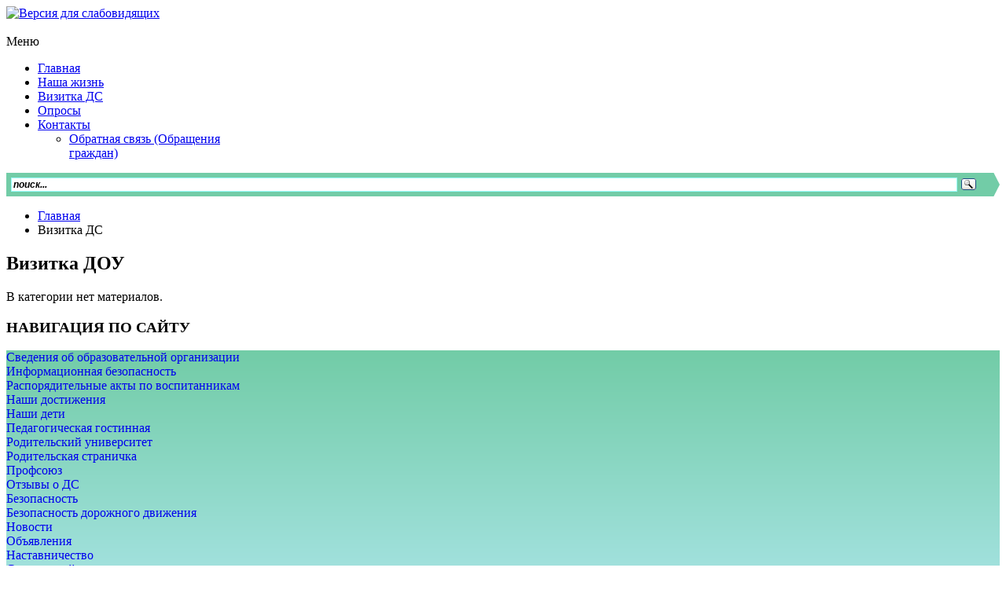

--- FILE ---
content_type: text/html; charset=utf-8
request_url: https://ds40.bkobr.ru/index.php/vizitka-dou
body_size: 64963
content:
<!DOCTYPE html>
<!-- leon 2.0.4 -->
<html lang="ru-ru" dir="ltr">
<head>
	<base href="https://ds40.bkobr.ru/index.php/vizitka-dou" />
	<meta http-equiv="content-type" content="text/html; charset=utf-8" />
	<meta name="keywords" content="МБДОУ ДС №40 &quot;Золотой петушок&quot;" />
	<meta name="description" content="МБДОУ ДС №40 &quot;Золотой петушок&quot;" />
	<meta name="generator" content="Joomla! - Open Source Content Management" />
	<title>Визитка ДС</title>
	<link href="/vizitka-dou?format=feed&amp;type=rss" rel="alternate" type="application/rss+xml" title="RSS 2.0" />
	<link href="/vizitka-dou?format=feed&amp;type=atom" rel="alternate" type="application/atom+xml" title="Atom 1.0" />
	<link href="/templates/leon/favicon.ico" rel="shortcut icon" type="image/vnd.microsoft.icon" />
	<link href="/plugins/system/jce/css/content.css?edd1a1f4bbd9fb3f3d0ce5d69fb9e4ab" rel="stylesheet" type="text/css" />
	<link href="/media/jui/css/bootstrap.min.css?edd1a1f4bbd9fb3f3d0ce5d69fb9e4ab" rel="stylesheet" type="text/css" />
	<link href="/media/jui/css/bootstrap-responsive.min.css?edd1a1f4bbd9fb3f3d0ce5d69fb9e4ab" rel="stylesheet" type="text/css" />
	<link href="/media/jui/css/bootstrap-extended.css?edd1a1f4bbd9fb3f3d0ce5d69fb9e4ab" rel="stylesheet" type="text/css" />
	<link href="/plugins/system/jsntplframework/assets/3rd-party/bootstrap/css/bootstrap-frontend.min.css" rel="stylesheet" type="text/css" />
	<link href="/plugins/system/jsntplframework/assets/3rd-party/bootstrap/css/bootstrap-responsive-frontend.min.css" rel="stylesheet" type="text/css" />
	<link href="/templates/leon/css/print.css" rel="stylesheet" type="text/css" media="Print" />
	<link href="/templates/system/css/system.css" rel="stylesheet" type="text/css" />
	<link href="/templates/system/css/general.css" rel="stylesheet" type="text/css" />
	<link href="/templates/leon/css/template.css" rel="stylesheet" type="text/css" />
	<link href="/templates/leon/css/template_pro.css" rel="stylesheet" type="text/css" />
	<link href="/templates/leon/css/colors/green.css" rel="stylesheet" type="text/css" />
	<link href="/templates/leon/css/styles/business.css" rel="stylesheet" type="text/css" />
	<link href="/templates/leon/css/jsn_iconlinks.css" rel="stylesheet" type="text/css" />
	<link href="/templates/leon/css/layouts/jsn_wide.css" rel="stylesheet" type="text/css" />
	<link href="/templates/leon/css/layouts/jsn_mobile.css" rel="stylesheet" type="text/css" />
	<link href="/templates/leon/css/jsn_social_icons.css" rel="stylesheet" type="text/css" />
	<link href="/templates/leon/css/custom.css" rel="stylesheet" type="text/css" />
	<link href="/media/system/css/modal.css?edd1a1f4bbd9fb3f3d0ce5d69fb9e4ab" rel="stylesheet" type="text/css" />
	<link href="/modules/mod_newscalendar/css/blue-arrows.css" rel="stylesheet" type="text/css" />
	<link href="/modules/mod_accordeonmenuck/themes/simple/css.php?cssid=accordeonck275" rel="stylesheet" type="text/css" />
	<style type="text/css">

	div.jsn-modulecontainer ul.menu-mainmenu ul,
	div.jsn-modulecontainer ul.menu-mainmenu ul li {
		width: 200px;
	}
	div.jsn-modulecontainer ul.menu-mainmenu ul ul {
		margin-left: 199px;
	}
	#jsn-pos-toolbar div.jsn-modulecontainer ul.menu-mainmenu ul ul {
		margin-right: 199px;
		margin-left : auto
	}
	div.jsn-modulecontainer ul.menu-sidemenu ul,
	div.jsn-modulecontainer ul.menu-sidemenu ul li {
		width: 200px;
	}
	div.jsn-modulecontainer ul.menu-sidemenu li ul {
		right: -200px;
	}
	body.jsn-direction-rtl div.jsn-modulecontainer ul.menu-sidemenu li ul {
		left: -200px;
		right: auto;
	}
	div.jsn-modulecontainer ul.menu-sidemenu ul ul {
		margin-left: 199px;
	}
#accordeonck275 { padding:0;margin:0;padding-right: 10px;background: #72CCA7;background-color: #72CCA7;background: -moz-linear-gradient(top,  #72CCA7 0%, #B1E8EF 100%);background: -webkit-gradient(linear, left top, left bottom, color-stop(0%,#72CCA7), color-stop(100%,#B1E8EF)); background: -webkit-linear-gradient(top,  #72CCA7 0%,#B1E8EF 100%);background: -o-linear-gradient(top,  #72CCA7 0%,#B1E8EF 100%);background: -ms-linear-gradient(top,  #72CCA7 0%,#B1E8EF 100%);background: linear-gradient(top,  #72CCA7 0%,#B1E8EF 100%);  } 
#accordeonck275 li.accordeonck { list-style: none;overflow: hidden; }
#accordeonck275 ul[class^="content"] { margin:0;padding:0; }
#accordeonck275 li.accordeonck > span { position: relative; display: block; }
#accordeonck275 li.accordeonck.parent > span { padding-right: 36px;}
#accordeonck275 li.parent > span span.toggler_icon { position: absolute; cursor: pointer; display: block; height: 100%; z-index: 10;right:0; background: url(/images/raznoe/plus.png) center center no-repeat !important;width: 36px;}
#accordeonck275 li.parent.open > span span.toggler_icon { right:0; background: url(/images/raznoe/minus.png) center center no-repeat !important;}
#accordeonck275 li.accordeonck.level2 > span { }
#accordeonck275 li.level3 li.accordeonck > span { }
#accordeonck275 a.accordeonck { display: block;text-decoration: none; }
#accordeonck275 a.accordeonck:hover { text-decoration: none; }
#accordeonck275 li.parent > span a { display: block;outline: none; }
#accordeonck275 li.parent.open > span a {  }
#accordeonck275 a.accordeonck > .badge { margin: 0 0 0 5px; }ul#accordeonck275 li.accordeonck ul.accordeonck li { overflow: inherit; }
ul#accordeonck275 { padding: 0px 0px 10px 0 !important; }accordeonck275 li.accordeonck ul.accordeonck li { overflow: inherit; }
accordeonck275 { padding: 0px 0px 10px 0 !important; }
	</style>
	<script type="application/json" class="joomla-script-options new">{"csrf.token":"34ad93d8687289b7dc4934889057ea98","system.paths":{"root":"","base":""}}</script>
	<script src="/media/jui/js/jquery.min.js?edd1a1f4bbd9fb3f3d0ce5d69fb9e4ab" type="text/javascript"></script>
	<script src="/media/jui/js/jquery-noconflict.js?edd1a1f4bbd9fb3f3d0ce5d69fb9e4ab" type="text/javascript"></script>
	<script src="/media/jui/js/jquery-migrate.min.js?edd1a1f4bbd9fb3f3d0ce5d69fb9e4ab" type="text/javascript"></script>
	<script src="/media/system/js/caption.js?edd1a1f4bbd9fb3f3d0ce5d69fb9e4ab" type="text/javascript"></script>
	<script src="/media/system/js/mootools-core.js?edd1a1f4bbd9fb3f3d0ce5d69fb9e4ab" type="text/javascript"></script>
	<script src="/media/system/js/core.js?edd1a1f4bbd9fb3f3d0ce5d69fb9e4ab" type="text/javascript"></script>
	<script src="/media/system/js/mootools-more.js?edd1a1f4bbd9fb3f3d0ce5d69fb9e4ab" type="text/javascript"></script>
	<script src="/plugins/system/jsntplframework/assets/joomlashine/js/noconflict.js" type="text/javascript"></script>
	<script src="/plugins/system/jsntplframework/assets/joomlashine/js/utils.js" type="text/javascript"></script>
	<script src="/templates/leon/js/jsn_template.js" type="text/javascript"></script>
	<script src="/media/system/js/modal.js?edd1a1f4bbd9fb3f3d0ce5d69fb9e4ab" type="text/javascript"></script>
	<script src="/modules/mod_newscalendar/assets/newscalendar.js" type="text/javascript"></script>
	<script src="/media/jui/js/jquery.ui.core.min.js?edd1a1f4bbd9fb3f3d0ce5d69fb9e4ab" type="text/javascript"></script>
	<script src="/media/com_accordeonmenuck/assets/accordeonmenuck.js" type="text/javascript"></script>
	<script src="/media/com_accordeonmenuck/assets/jquery.easing.1.3.js" type="text/javascript"></script>
	<script src="/media/jui/js/bootstrap.min.js?edd1a1f4bbd9fb3f3d0ce5d69fb9e4ab" type="text/javascript"></script>
	<script type="text/javascript">
jQuery(window).on('load',  function() {
				new JCaption('img.caption');
			});
				JSNTemplate.initTemplate({
					templatePrefix			: "leon_",
					templatePath			: "/templates/leon",
					enableRTL				: 0,
					enableGotopLink			: 1,
					enableMobile			: 1,
					enableMobileMenuSticky	: 1,
					enableDesktopMenuSticky	: 0,
					responsiveLayout		: ["mobile","wide"],
					mobileMenuEffect		: "default"
				});
			
		jQuery(function($) {
			SqueezeBox.initialize({});
			initSqueezeBox();
			$(document).on('subform-row-add', initSqueezeBox);

			function initSqueezeBox(event, container)
			{
				SqueezeBox.assign($(container || document).find('a.modal').get(), {
					parse: 'rel'
				});
			}
		});

		window.jModalClose = function () {
			SqueezeBox.close();
		};

		// Add extra modal close functionality for tinyMCE-based editors
		document.onreadystatechange = function () {
			if (document.readyState == 'interactive' && typeof tinyMCE != 'undefined' && tinyMCE)
			{
				if (typeof window.jModalClose_no_tinyMCE === 'undefined')
				{
					window.jModalClose_no_tinyMCE = typeof(jModalClose) == 'function'  ?  jModalClose  :  false;

					jModalClose = function () {
						if (window.jModalClose_no_tinyMCE) window.jModalClose_no_tinyMCE.apply(this, arguments);
						tinyMCE.activeEditor.windowManager.close();
					};
				}

				if (typeof window.SqueezeBoxClose_no_tinyMCE === 'undefined')
				{
					if (typeof(SqueezeBox) == 'undefined')  SqueezeBox = {};
					window.SqueezeBoxClose_no_tinyMCE = typeof(SqueezeBox.close) == 'function'  ?  SqueezeBox.close  :  false;

					SqueezeBox.close = function () {
						if (window.SqueezeBoxClose_no_tinyMCE)  window.SqueezeBoxClose_no_tinyMCE.apply(this, arguments);
						tinyMCE.activeEditor.windowManager.close();
					};
				}
			}
		};
		var sfolder = '';jQuery(document).ready(function(jQuery){new Accordeonmenuck('#accordeonck275', {fadetransition : false,eventtype : 'click',transition : 'linear',menuID : 'accordeonck275',defaultopenedid : '',activeeffect : '',showcounter : '',showactive : '1',duree : 300});}); jQuery(function($){ initTooltips(); $("body").on("subform-row-add", initTooltips); function initTooltips (event, container) { container = container || document;$(container).find(".hasTooltip").tooltip({"html": true,"container": "body"});} });
	</script>
	<meta name="viewport" content="width=device-width, initial-scale=1.0, maximum-scale=2.0" />

	<link rel="stylesheet" type="text/css" href="https://www.gismeteo.ru/assets/flat-ui/legacy/css/informer.min.css">
	<!-- html5.js and respond.min.js for IE less than 9 -->
	<!--[if lt IE 9]>
		<script src="http://html5shim.googlecode.com/svn/trunk/html5.js"></script>
		<script src="/plugins/system/jsntplframework/assets/3rd-party/respond/respond.min.js"></script>
	<![endif]-->
	</head>
<body id="jsn-master" class="jsn-textstyle-business jsn-color-green jsn-direction-ltr jsn-responsive jsn-mobile jsn-joomla-30  jsn-com-content jsn-view-category jsn-layout-blog jsn-itemid-1440">
	<a name="top" id="top"></a>
		<div id="jsn-topbar">
		<div id="jsn-pos-topbar">
			<div class=" jsn-modulecontainer"><div class="jsn-modulecontainer_inner"><div class="jsn-modulecontent">
<div  >
	<div class="vss">
	<a href="#" rel="alternate" onclick="window.location.href='?template=accessibility'" onclick="window.location.href='?template=accessibility'"><img src="/images/raznoe/glsses.png" alt="Версия для слабовидящих" /></a>
</div></div><div class="clearbreak"></div></div></div></div>

		</div>
		<div class="clearbreak"></div>
	</div>
				<div id="jsn-page" class="container">
		<div id="jsn-header">
		<!--<div class='vers'><a href="#" onclick="window.location.href='?template=accessibility'">Версия для слабовидящих</a></div>-->
			<div id="jsn-logo">
			<a href="/index.php" title=""><img src="/templates/leon/images/logo.png" alt="" id="jsn-logo-desktop" /></a>			</div>
			<div id="jsn-headerright" class="pull-right">
							
			</div>
		<div class="clearbreak"></div>
					<div id="jsn-menu"><div id="jsn-menu-inner">
							<div id="jsn-pos-mainmenu">
					<div class=" jsn-modulecontainer"><div class="jsn-modulecontainer_inner"><div class="jsn-modulecontent"><span class="jsn-menu-toggle">Меню</span>
<ul class="menu-mainmenu menu-iconmenu menu-richmenu">
<li  class="first home-button-menu"><a class="jsn-nodescription" href="/" >
	<span>
		Главная	</span>
</a></li><li ><a class="jsn-nodescription" href="/nasha-zhizn" >
	<span>
		Наша жизнь	</span>
</a></li><li  class="current active"><a class="jsn-nodescription current" href="/vizitka-dou" >
	<span>
		Визитка ДС	</span>
</a></li><li ><a class="jsn-nodescription" href="/oprosy" >
	<span>
		Опросы	</span>
</a></li><li  class="parent pos"><a class="jsn-nodescription" href="/kontakty" >
	<span>
		Контакты	</span>
</a><span class="jsn-menu-toggle"></span><ul><li  class="first last"><a class="jsn-nodescription" href="/kontakty/obratnaya-svyaz-obrashcheniya-grazhdan" >
	<span>
		Обратная связь (Обращения граждан)	</span>
</a></li></ul></li></ul><div class="clearbreak"></div></div></div></div>
					<div class="ya-site-form ya-site-form_inited_no" onclick="return {'action':'http://ds40.bkobr.ru/index.php?option=com_content&amp;view=article&amp;id=653','arrow':true,'bg':'#72cca7','fontsize':12,'fg':'#000000','language':'ru','logo':'rb','publicname':'МБДОУ ДС №40 Золотой Петушок','suggest':true,'target':'_self','tld':'ru','type':3,'usebigdictionary':true,'searchid':2301181,'input_fg':'#000000','input_bg':'#ffffff','input_fontStyle':'italic','input_fontWeight':'bold','input_placeholder':'поиск...','input_placeholderColor':'#000000','input_borderColor':'#99ffff'}"><form action="https://yandex.ru/search/site/" method="get" target="_self" accept-charset="utf-8"><input type="hidden" name="searchid" value="2301181"/><input type="hidden" name="l10n" value="ru"/><input type="hidden" name="reqenc" value=""/><input type="search" name="text" value=""/><input type="submit" value="Найти"/></form></div><style type="text/css">.ya-page_js_yes .ya-site-form_inited_no { display: none; }</style><script type="text/javascript">(function(w,d,c){var s=d.createElement('script'),h=d.getElementsByTagName('script')[0],e=d.documentElement;if((' '+e.className+' ').indexOf(' ya-page_js_yes ')===-1){e.className+=' ya-page_js_yes';}s.type='text/javascript';s.async=true;s.charset='utf-8';s.src=(d.location.protocol==='https:'?'https:':'http:')+'//site.yandex.net/v2.0/js/all.js';h.parentNode.insertBefore(s,h);(w[c]||(w[c]=[])).push(function(){Ya.Site.Form.init()})})(window,document,'yandex_site_callbacks');</script>
				</div>
						            <div class="clearbreak"></div>
			</div></div>
				</div>
				<div id="jsn-body">
			<div id="jsn-content" class="jsn-hasleft jsn-hasright ">
				<div id="jsn-content_inner" class="row-fluid">
						<div id="jsn-maincontent" class="span6 order2 offset3 row-fluid">
								<div id="jsn-centercol" class="span12 order1 ">
							<div id="jsn-centercol_inner">
										<div id="jsn-breadcrumbs">
									<div id="jsn-pos-breadcrumbs" class="">
<ul class="breadcrumb ">
<li><a href="/" class="pathway">Главная</a></li><li><span class="divider"></span><span>Визитка ДС</span></li></ul>	
</div>
								</div>
										<div id="jsn-mainbody-content" class=" jsn-hasmainbody">
											<div id="jsn-mainbody">
										<div id="system-message-container">
	</div>

										<div class="blog" itemscope itemtype="http://schema.org/Blog">
	
			<h2> 							<span class="subheading-category">Визитка ДОУ</span>
					</h2>
	
	
			<div class="category-desc clearfix">
								</div>
	
						<p>В категории нет материалов.</p>
			
		
	
	
	
		</div>

									</div>
										</div>
								</div>
					</div>
        					</div>
							<div id="jsn-leftsidecontent" class="span3 order1 offset-9">
						<div id="jsn-leftsidecontent_inner">
							<div id="jsn-pos-left">
								<div class="richbox-2 lightbox-1 jsn-icon-selection jsn-modulecontainer"><div class="jsn-modulecontainer_inner"><h3 class="jsn-moduletitle"><span class="jsn-moduleicon">НАВИГАЦИЯ ПО САЙТУ</span></h3><div class="jsn-modulecontent"><div class="accordeonck richbox-2 lightbox-1 jsn-icon-selection">
<ul class="menu" id="accordeonck275">
<li id="item-503" class="accordeonck item503 first parent parent level1 " data-level="1" ><span class="accordeonck_outer toggler toggler_1"><span class="toggler_icon"></span><a class="separator accordeonck " href="javascript:void(0);">Сведения об образовательной организации<span class="accordeonckdesc"></span></a></span><ul class="accordeonck content_1" style="display:none;"><li id="item-1776" class="accordeonck item1776 first parent parent level2 " data-level="2" ><span class="accordeonck_outer toggler toggler_2"><span class="toggler_icon"></span><a class="accordeonck " href="/svedeniya-ob-obrazovatelnoj-organizatsii/osnovnye-svedeniya" >Основные сведения<span class="accordeonckdesc"></span></a></span><ul class="accordeonck content_2" style="display:none;"><li id="item-1839" class="accordeonck item1839 first level3 " data-level="3" ><span class="accordeonck_outer "><a class="accordeonck " href="/svedeniya-ob-obrazovatelnoj-organizatsii/osnovnye-svedeniya/litsenziya" >Лицензия<span class="accordeonckdesc"></span></a></span></li><li id="item-1844" class="accordeonck item1844 last level3 " data-level="3" ><span class="accordeonck_outer "><a class="accordeonck " href="/svedeniya-ob-obrazovatelnoj-organizatsii/osnovnye-svedeniya/svidetelstvo-o-gosudarstvennoj-akkreditatsii" >Государственная аккредитация <span class="accordeonckdesc"></span></a></span></li></ul></li><li id="item-1779" class="accordeonck item1779 level2 " data-level="2" ><span class="accordeonck_outer "><a class="accordeonck " href="/svedeniya-ob-obrazovatelnoj-organizatsii/struktura-i-organy-upravleniya-obrazovatelnoj-organizatsiej" >Структура и органы управления образовательной организацией<span class="accordeonckdesc"></span></a></span></li><li id="item-1778" class="accordeonck item1778 parent parent level2 " data-level="2" ><span class="accordeonck_outer toggler toggler_2"><span class="toggler_icon"></span><a class="accordeonck " href="/svedeniya-ob-obrazovatelnoj-organizatsii/dokumenty" >Документы<span class="accordeonckdesc"></span></a></span><ul class="accordeonck content_2" style="display:none;"><li id="item-1840" class="accordeonck item1840 first level3 " data-level="3" ><span class="accordeonck_outer "><a class="accordeonck " href="/svedeniya-ob-obrazovatelnoj-organizatsii/dokumenty/ustav" >Устав<span class="accordeonckdesc"></span></a></span></li><li id="item-1979" class="accordeonck item1979 level3 " data-level="3" ><span class="accordeonck_outer "><a class="accordeonck " href="/svedeniya-ob-obrazovatelnoj-organizatsii/dokumenty/pravila-vnutrennego-rasporyadka-obuchayushchikhsya" >Правила внутреннего распорядка обучающихся<span class="accordeonckdesc"></span></a></span></li><li id="item-1980" class="accordeonck item1980 level3 " data-level="3" ><span class="accordeonck_outer "><a class="accordeonck " href="/svedeniya-ob-obrazovatelnoj-organizatsii/dokumenty/pravila-vnutrennego-trudovogo-rasporyadka" >Правила внутреннего трудового распорядка<span class="accordeonckdesc"></span></a></span></li><li id="item-1981" class="accordeonck item1981 level3 " data-level="3" ><span class="accordeonck_outer "><a class="accordeonck " href="/svedeniya-ob-obrazovatelnoj-organizatsii/dokumenty/kollektivnyj-dogovor" >Коллективный договор<span class="accordeonckdesc"></span></a></span></li><li id="item-1847" class="accordeonck item1847 level3 " data-level="3" ><span class="accordeonck_outer "><a class="accordeonck " href="/svedeniya-ob-obrazovatelnoj-organizatsii/dokumenty/lokalnye-normativnye-akty" >Локальные нормативные акты<span class="accordeonckdesc"></span></a></span></li><li id="item-1843" class="accordeonck item1843 level3 " data-level="3" ><span class="accordeonck_outer "><a class="accordeonck " href="/svedeniya-ob-obrazovatelnoj-organizatsii/dokumenty/otchjot-o-rezultatakh-samoobsledovaniya" >Отчёт о результатах самообследования<span class="accordeonckdesc"></span></a></span></li><li id="item-1846" class="accordeonck item1846 last level3 " data-level="3" ><span class="accordeonck_outer "><a class="accordeonck " href="/svedeniya-ob-obrazovatelnoj-organizatsii/dokumenty/predpisaniya-organov-osushchestvlyayushchikh-kontrol" >Предписания органов, осуществляющих государственный контроль (надзор) в сфере образования<span class="accordeonckdesc"></span></a></span></li></ul></li><li id="item-1782" class="accordeonck item1782 parent parent level2 " data-level="2" ><span class="accordeonck_outer toggler toggler_2"><span class="toggler_icon"></span><a class="separator accordeonck " href="javascript:void(0);">Образование<span class="accordeonckdesc"></span></a></span><ul class="accordeonck content_2" style="display:none;"><li id="item-2001" class="accordeonck item2001 first level3 " data-level="3" ><span class="accordeonck_outer "><a class="accordeonck " href="/svedeniya-ob-obrazovatelnoj-organizatsii/obrazovanie/realizuemye-obrazovatelnye-programmy" >Реализуемые образовательные программы<span class="accordeonckdesc"></span></a></span></li><li id="item-2003" class="accordeonck item2003 level3 " data-level="3" ><span class="accordeonck_outer "><a class="accordeonck " href="/svedeniya-ob-obrazovatelnoj-organizatsii/obrazovanie/chislennost-obuchayushchikhsya" >Численность обучающихся<span class="accordeonckdesc"></span></a></span></li><li id="item-2018" class="accordeonck item2018 level3 " data-level="3" ><span class="accordeonck_outer "><a class="accordeonck " href="/svedeniya-ob-obrazovatelnoj-organizatsii/obrazovanie/chislennost-obuchayushchikhsya-yavlyayushchikhsya-inostrannymi-grazhdanami" >Численность обучающихся, являющихся иностранными гражданами<span class="accordeonckdesc"></span></a></span></li><li id="item-2019" class="accordeonck item2019 last level3 " data-level="3" ><span class="accordeonck_outer "><a class="accordeonck " href="/svedeniya-ob-obrazovatelnoj-organizatsii/obrazovanie/yazyk-obrazovaniya" >Язык образования<span class="accordeonckdesc"></span></a></span></li></ul></li><li id="item-1841" class="accordeonck item1841 level2 " data-level="2" ><span class="accordeonck_outer "><a class="accordeonck " href="/svedeniya-ob-obrazovatelnoj-organizatsii/rukovodstvo" >Руководство<span class="accordeonckdesc"></span></a></span></li><li id="item-2020" class="accordeonck item2020 level2 " data-level="2" ><span class="accordeonck_outer "><a class="accordeonck " href="/svedeniya-ob-obrazovatelnoj-organizatsii/pedagogicheskij-sostav" >Педагогический состав<span class="accordeonckdesc"></span></a></span></li><li id="item-1784" class="accordeonck item1784 parent parent level2 " data-level="2" ><span class="accordeonck_outer toggler toggler_2"><span class="toggler_icon"></span><a class="separator accordeonck " href="javascript:void(0);">Материально-техническое обеспечение и оснащенность образовательного процесса. Доступная среда<span class="accordeonckdesc"></span></a></span><ul class="accordeonck content_2" style="display:none;"><li id="item-2021" class="accordeonck item2021 first level3 " data-level="3" ><span class="accordeonck_outer "><a class="accordeonck " href="/svedeniya-ob-obrazovatelnoj-organizatsii/materialno-tekhnicheskoe-obespechenie-i-osnashchjonnost-obrazovatelnogo-protsessa/materialno-tekhnicheskoe-obespechenie-obrazovatelnoj-deyatelnosti" >Материально-техническое обеспечение образовательной деятельности <span class="accordeonckdesc"></span></a></span></li><li id="item-2022" class="accordeonck item2022 last level3 " data-level="3" ><span class="accordeonck_outer "><a class="accordeonck " href="/svedeniya-ob-obrazovatelnoj-organizatsii/materialno-tekhnicheskoe-obespechenie-i-osnashchjonnost-obrazovatelnogo-protsessa/spetsialnye-usloviya-dlya-polucheniya-obrazovaniya-invalidami-i-litsami-s-ovz" >Специальные условия для получения образования инвалидами и лицами с ОВЗ <span class="accordeonckdesc"></span></a></span></li></ul></li><li id="item-1849" class="accordeonck item1849 level2 " data-level="2" ><span class="accordeonck_outer "><a class="accordeonck " href="/svedeniya-ob-obrazovatelnoj-organizatsii/platnye-obrazovatelnye-uslugi2" >Платные образовательные услуги<span class="accordeonckdesc"></span></a></span></li><li id="item-1786" class="accordeonck item1786 parent parent level2 " data-level="2" ><span class="accordeonck_outer toggler toggler_2"><span class="toggler_icon"></span><a class="separator accordeonck " href="javascript:void(0);">Финансово-хозяйственная деятельность<span class="accordeonckdesc"></span></a></span><ul class="accordeonck content_2" style="display:none;"><li id="item-1984" class="accordeonck item1984 first level3 " data-level="3" ><span class="accordeonck_outer "><a class="accordeonck " href="/svedeniya-ob-obrazovatelnoj-organizatsii/finansovo-khozyajstvennaya-deyatelnost/informatsiya-ob-obeme-obrazovatelnoj-deyatelnosti" >Информация об объеме образовательной деятельности<span class="accordeonckdesc"></span></a></span></li><li id="item-1985" class="accordeonck item1985 level3 " data-level="3" ><span class="accordeonck_outer "><a class="accordeonck " href="/svedeniya-ob-obrazovatelnoj-organizatsii/finansovo-khozyajstvennaya-deyatelnost/informatsiya-o-postuplenii-finansovykh-i-materialnykh-sredstv-po-itogam-finansovogo-goda" >Информация о поступлении финансовых и материальных средств по итогам финансового года<span class="accordeonckdesc"></span></a></span></li><li id="item-1986" class="accordeonck item1986 level3 " data-level="3" ><span class="accordeonck_outer "><a class="accordeonck " href="/svedeniya-ob-obrazovatelnoj-organizatsii/finansovo-khozyajstvennaya-deyatelnost/informatsiya-o-raskhodovanii-finansovykh-i-materialnykh-sredstv-po-itogam-finansovogo-goda" >Информация о расходовании финансовых и материальных средств по итогам финансового года<span class="accordeonckdesc"></span></a></span></li><li id="item-1845" class="accordeonck item1845 last level3 " data-level="3" ><span class="accordeonck_outer "><a class="accordeonck " href="/svedeniya-ob-obrazovatelnoj-organizatsii/finansovo-khozyajstvennaya-deyatelnost/plan-finansovo-khozyajstvennoj-deyatelnosti" >План финансово-хозяйственной деятельности<span class="accordeonckdesc"></span></a></span></li></ul></li><li id="item-1787" class="accordeonck item1787 level2 " data-level="2" ><span class="accordeonck_outer "><a class="accordeonck " href="/svedeniya-ob-obrazovatelnoj-organizatsii/vakantnye-mesta-dlya-prijoma-perevoda-obuchayushchikhsya" >Вакантные места для приёма (перевода) обучающихся<span class="accordeonckdesc"></span></a></span></li><li id="item-1842" class="accordeonck item1842 level2 " data-level="2" ><span class="accordeonck_outer "><a class="accordeonck " href="/svedeniya-ob-obrazovatelnoj-organizatsii/stipendii-i-inye-vidy-materialnoj-podderzhki" >Стипендии и меры поддержки обучающихся<span class="accordeonckdesc"></span></a></span></li><li id="item-1983" class="accordeonck item1983 level2 " data-level="2" ><span class="accordeonck_outer "><a class="accordeonck " href="/svedeniya-ob-obrazovatelnoj-organizatsii/mezhdunarodnoe-sotrudnichestvo" >Международное сотрудничество<span class="accordeonckdesc"></span></a></span></li><li id="item-2023" class="accordeonck item2023 parent parent level2 " data-level="2" ><span class="accordeonck_outer toggler toggler_2"><span class="toggler_icon"></span><a class="accordeonck " href="/svedeniya-ob-obrazovatelnoj-organizatsii/organizatsiya-pitaniya-v-obrazovatelnoj-organizatsii" >Организация питания в образовательной организации<span class="accordeonckdesc"></span></a></span><ul class="accordeonck content_2" style="display:none;"><li id="item-2024" class="accordeonck item2024 first level3 " data-level="3" ><span class="accordeonck_outer "><a class="accordeonck " href="/svedeniya-ob-obrazovatelnoj-organizatsii/organizatsiya-pitaniya-v-obrazovatelnoj-organizatsii/usloviya-pitaniya-i-okhrany-zdorovya-obuchayushchikhsya" >Условия питания и охраны здоровья обучающихся <span class="accordeonckdesc"></span></a></span></li><li id="item-2026" class="accordeonck item2026 level3 " data-level="3" ><span class="accordeonck_outer "><a class="accordeonck " href="/svedeniya-ob-obrazovatelnoj-organizatsii/organizatsiya-pitaniya-v-obrazovatelnoj-organizatsii/ezhednevnoe-menyu-osnovnogo-pitaniya" >Ежедневное меню основного питания<span class="accordeonckdesc"></span></a></span></li><li id="item-2027" class="accordeonck item2027 last level3 " data-level="3" ><span class="accordeonck_outer "><a class="accordeonck " href="/svedeniya-ob-obrazovatelnoj-organizatsii/organizatsiya-pitaniya-v-obrazovatelnoj-organizatsii/rekomendatsii-po-organizatsii-zdorovogo-pitaniya-detej" >Рекомендации по организации здорового питания детей<span class="accordeonckdesc"></span></a></span></li></ul></li><li id="item-1783" class="accordeonck item1783 last level2 " data-level="2" ><span class="accordeonck_outer "><a class="accordeonck " href="/svedeniya-ob-obrazovatelnoj-organizatsii/obrazovatelnye-standarty-i-trebovaniya" >Образовательные стандарты и требования<span class="accordeonckdesc"></span></a></span></li></ul></li><li id="item-2004" class="accordeonck item2004 parent parent level1 " data-level="1" ><span class="accordeonck_outer toggler toggler_1"><span class="toggler_icon"></span><a class="separator accordeonck " href="javascript:void(0);">Информационная безопасность<span class="accordeonckdesc"></span></a></span><ul class="accordeonck content_1" style="display:none;"><li id="item-2005" class="accordeonck item2005 first level2 " data-level="2" ><span class="accordeonck_outer "><a class="accordeonck " href="/informatsionnaya-bezopasnost/lokalnye-akty-po-informatsionnoj-bezopasnosti" >Локальные акты по информационной безопасности<span class="accordeonckdesc"></span></a></span></li><li id="item-2006" class="accordeonck item2006 level2 " data-level="2" ><span class="accordeonck_outer "><a class="accordeonck " href="/informatsionnaya-bezopasnost/normativnoe-regulirovanie" >Нормативное регулирование<span class="accordeonckdesc"></span></a></span></li><li id="item-2007" class="accordeonck item2007 level2 " data-level="2" ><span class="accordeonck_outer "><a class="accordeonck " href="/informatsionnaya-bezopasnost/pedagogam-po-informatsionnoj-bezopasnosti" >Педагогам по информационной безопасности<span class="accordeonckdesc"></span></a></span></li><li id="item-2008" class="accordeonck item2008 level2 " data-level="2" ><span class="accordeonck_outer "><a class="accordeonck " href="/informatsionnaya-bezopasnost/vospitannikam-po-informatsionnoj-bezopasnosti" >Воспитанникам по информационной безопасности<span class="accordeonckdesc"></span></a></span></li><li id="item-2009" class="accordeonck item2009 level2 " data-level="2" ><span class="accordeonck_outer "><a class="accordeonck " href="/informatsionnaya-bezopasnost/roditelyam-po-informatsionnoj-bezopasnosti" >Родителям по информационной безопасности<span class="accordeonckdesc"></span></a></span></li><li id="item-2010" class="accordeonck item2010 last level2 " data-level="2" ><span class="accordeonck_outer "><a class="accordeonck " href="/informatsionnaya-bezopasnost/detskie-bezopasnye-sajty" >Детские безопасные сайты<span class="accordeonckdesc"></span></a></span></li></ul></li><li id="item-1916" class="accordeonck item1916 level1 " data-level="1" ><span class="accordeonck_outer "><a class="accordeonck " href="/rasporyaditelnye-akty-po-vospitannikam" >Распорядительные акты по воспитанникам<span class="accordeonckdesc"></span></a></span></li><li id="item-505" class="accordeonck item505 parent parent level1 " data-level="1" ><span class="accordeonck_outer toggler toggler_1"><span class="toggler_icon"></span><a class="separator accordeonck " href="javascript:void(0);">Наши достижения<span class="accordeonckdesc"></span></a></span><ul class="accordeonck content_1" style="display:none;"><li id="item-1788" class="accordeonck item1788 first level2 " data-level="2" ><span class="accordeonck_outer "><a class="accordeonck " href="/nashi-dostizheniya/dostizheniya-dou" >Достижения ДОУ<span class="accordeonckdesc"></span></a></span></li><li id="item-1789" class="accordeonck item1789 level2 " data-level="2" ><span class="accordeonck_outer "><a class="accordeonck " href="/nashi-dostizheniya/dostizheniya-pedagogov" >Достижения педагогов<span class="accordeonckdesc"></span></a></span></li><li id="item-1790" class="accordeonck item1790 last level2 " data-level="2" ><span class="accordeonck_outer "><a class="accordeonck " href="/nashi-dostizheniya/dostizheniya-detej" >Достижения детей<span class="accordeonckdesc"></span></a></span></li></ul></li><li id="item-502" class="accordeonck item502 parent parent level1 " data-level="1" ><span class="accordeonck_outer toggler toggler_1"><span class="toggler_icon"></span><a class="separator accordeonck " href="javascript:void(0);">Наши дети<span class="accordeonckdesc"></span></a></span><ul class="accordeonck content_1" style="display:none;"><li id="item-1801" class="accordeonck item1801 first level2 " data-level="2" ><span class="accordeonck_outer "><a class="accordeonck " href="/administrativnie-reglamenti/gruppa-kolobok" >Группа Колобок<span class="accordeonckdesc"></span></a></span></li><li id="item-1802" class="accordeonck item1802 level2 " data-level="2" ><span class="accordeonck_outer "><a class="accordeonck " href="/administrativnie-reglamenti/gruppa-dyujmovochka" >Группа Дюймовочка<span class="accordeonckdesc"></span></a></span></li><li id="item-1861" class="accordeonck item1861 level2 " data-level="2" ><span class="accordeonck_outer "><a class="accordeonck " href="/administrativnie-reglamenti/gruppa-smeshariki" >Группа Смешарики<span class="accordeonckdesc"></span></a></span></li><li id="item-1862" class="accordeonck item1862 level2 " data-level="2" ><span class="accordeonck_outer "><a class="accordeonck " href="/administrativnie-reglamenti/gruppa-pchelki" >Группа Пчелки<span class="accordeonckdesc"></span></a></span></li><li id="item-1863" class="accordeonck item1863 last level2 " data-level="2" ><span class="accordeonck_outer "><a class="accordeonck " href="/administrativnie-reglamenti/gruppa-raduga" >Группа Радуга<span class="accordeonckdesc"></span></a></span></li></ul></li><li id="item-504" class="accordeonck item504 parent parent level1 " data-level="1" ><span class="accordeonck_outer toggler toggler_1"><span class="toggler_icon"></span><a class="separator accordeonck " href="javascript:void(0);">Педагогическая гостинная<span class="accordeonckdesc"></span></a></span><ul class="accordeonck content_1" style="display:none;"><li id="item-1962" class="accordeonck item1962 first level2 " data-level="2" ><span class="accordeonck_outer "><a class="accordeonck " href="/byudzhet-dlya-grazhdan/pedagog-psikholog" >Педагог-психолог<span class="accordeonckdesc"></span></a></span></li><li id="item-1791" class="accordeonck item1791 level2 " data-level="2" ><span class="accordeonck_outer "><a class="accordeonck " href="/byudzhet-dlya-grazhdan/tvorcheskaya-masterskaya" >Творческая мастерская<span class="accordeonckdesc"></span></a></span></li><li id="item-506" class="accordeonck item506 last level2 " data-level="2" ><span class="accordeonck_outer "><a class="accordeonck " href="/byudzhet-dlya-grazhdan/eto-interesno" >Это интересно <span class="accordeonckdesc"></span></a></span></li></ul></li><li id="item-507" class="accordeonck item507 parent parent level1 " data-level="1" ><span class="accordeonck_outer toggler toggler_1"><span class="toggler_icon"></span><a class="separator accordeonck " href="javascript:void(0);">Родительский университет<span class="accordeonckdesc"></span></a></span><ul class="accordeonck content_1" style="display:none;"><li id="item-1794" class="accordeonck item1794 first level2 " data-level="2" ><span class="accordeonck_outer "><a class="accordeonck " href="/munitsipalnye-uslugi/masterim-vmeste" >Мастерим вместе<span class="accordeonckdesc"></span></a></span></li><li id="item-1793" class="accordeonck item1793 level2 " data-level="2" ><span class="accordeonck_outer "><a class="accordeonck " href="/munitsipalnye-uslugi/konsultatsii-pedagogov" >Консультации педагогов<span class="accordeonckdesc"></span></a></span></li><li id="item-1914" class="accordeonck item1914 level2 " data-level="2" ><span class="accordeonck_outer "><a class="accordeonck " href="/munitsipalnye-uslugi/stranichka-pedagoga-psikhologa" >Страничка педагога-психолога<span class="accordeonckdesc"></span></a></span></li><li id="item-1792" class="accordeonck item1792 last level2 " data-level="2" ><span class="accordeonck_outer "><a class="accordeonck " href="/munitsipalnye-uslugi/anons" >Страничка логопеда<span class="accordeonckdesc"></span></a></span></li></ul></li><li id="item-1795" class="accordeonck item1795 parent parent level1 " data-level="1" ><span class="accordeonck_outer toggler toggler_1"><span class="toggler_icon"></span><a class="separator accordeonck " href="javascript:void(0);">Родительская страничка <span class="accordeonckdesc"></span></a></span><ul class="accordeonck content_1" style="display:none;"><li id="item-1796" class="accordeonck item1796 first level2 " data-level="2" ><span class="accordeonck_outer "><a class="accordeonck " href="/roditelskaya-stranichka/priem-detej" >Прием детей<span class="accordeonckdesc"></span></a></span></li><li id="item-1797" class="accordeonck item1797 level2 " data-level="2" ><span class="accordeonck_outer "><a class="accordeonck " href="/roditelskaya-stranichka/oformlenie-kompensatsii" >Оформление компенсации<span class="accordeonckdesc"></span></a></span></li><li id="item-1799" class="accordeonck item1799 last level2 " data-level="2" ><span class="accordeonck_outer "><a class="accordeonck " href="/roditelskaya-stranichka/obshchie-voprosy" >Общие вопросы<span class="accordeonckdesc"></span></a></span></li></ul></li><li id="item-1909" class="accordeonck item1909 level1 " data-level="1" ><span class="accordeonck_outer "><a class="accordeonck " href="/profsoyuz" >Профсоюз<span class="accordeonckdesc"></span></a></span></li><li id="item-1800" class="accordeonck item1800 level1 " data-level="1" ><span class="accordeonck_outer "><a class="accordeonck " href="/otzyvy-o-ds" >Отзывы о ДС<span class="accordeonckdesc"></span></a></span></li><li id="item-1911" class="accordeonck item1911 level1 " data-level="1" ><span class="accordeonck_outer "><a class="accordeonck " href="/bezopasnost" >Безопасность<span class="accordeonckdesc"></span></a></span></li><li id="item-1887" class="accordeonck item1887 parent parent level1 " data-level="1" ><span class="accordeonck_outer toggler toggler_1"><span class="toggler_icon"></span><a class="separator accordeonck " href="javascript:void(0);">Безопасность дорожного движения<span class="accordeonckdesc"></span></a></span><ul class="accordeonck content_1" style="display:none;"><li id="item-1888" class="accordeonck item1888 first level2 " data-level="2" ><span class="accordeonck_outer "><a class="accordeonck " href="/bezopasnost-dorozhnogo-dvizheniya/dokumenty" >Документы<span class="accordeonckdesc"></span></a></span></li><li id="item-1889" class="accordeonck item1889 level2 " data-level="2" ><span class="accordeonck_outer "><a class="accordeonck " href="/bezopasnost-dorozhnogo-dvizheniya/dlya-vas-roditeli" >Для Вас,родители!<span class="accordeonckdesc"></span></a></span></li><li id="item-1890" class="accordeonck item1890 level2 " data-level="2" ><span class="accordeonck_outer "><a class="accordeonck " href="/bezopasnost-dorozhnogo-dvizheniya/meropriyatiya" >Работа воспитателей по ПДД<span class="accordeonckdesc"></span></a></span></li><li id="item-1891" class="accordeonck item1891 last level2 " data-level="2" ><span class="accordeonck_outer "><a class="accordeonck " href="/bezopasnost-dorozhnogo-dvizheniya/novosti" >Фотоотчёт по ПДД<span class="accordeonckdesc"></span></a></span></li></ul></li><li id="item-1806" class="accordeonck item1806 level1 " data-level="1" ><span class="accordeonck_outer "><a class="accordeonck " href="/novosti" >Новости<span class="accordeonckdesc"></span></a></span></li><li id="item-1978" class="accordeonck item1978 level1 " data-level="1" ><span class="accordeonck_outer "><a class="accordeonck " href="/obyavleniya" >Объявления<span class="accordeonckdesc"></span></a></span></li><li id="item-2013" class="accordeonck item2013 level1 " data-level="1" ><span class="accordeonck_outer "><a class="accordeonck " href="/nastavnichestvo" >Наставничество<span class="accordeonckdesc"></span></a></span></li><li id="item-2016" class="accordeonck item2016 level1 " data-level="1" ><span class="accordeonck_outer "><a class="accordeonck " href="/sotsialnyj-zakaz" >Социальный заказ<span class="accordeonckdesc"></span></a></span></li><li id="item-2017" class="accordeonck item2017 level1 " data-level="1" ><span class="accordeonck_outer "><a class="accordeonck " href="/rabota-s-detmi-s-ovz" >Работа с детьми с ОВЗ<span class="accordeonckdesc"></span></a></span></li><li id="item-1987" class="accordeonck item1987 level1 " data-level="1" ><span class="accordeonck_outer "><a class="accordeonck " href="/nezavisimaya-otsenka-kachestva-obrazovaniya" >Независимая оценка качества образования<span class="accordeonckdesc"></span></a></span></li><li id="item-1848" class="accordeonck item1848 parent parent level1 " data-level="1" ><span class="accordeonck_outer toggler toggler_1"><span class="toggler_icon"></span><a class="accordeonck " href="/protivodejstvie-korruptsii" >Противодействие коррупции<span class="accordeonckdesc"></span></a></span><ul class="accordeonck content_1" style="display:none;"><li id="item-2028" class="accordeonck item2028 first level2 " data-level="2" ><span class="accordeonck_outer "><a class="accordeonck " href="/protivodejstvie-korruptsii/normativnye-pravovye-i-inye-akty-v-sfere-protivodejstviya-korruptsii" >Нормативные правовые и иные акты в сфере противодействия коррупции<span class="accordeonckdesc"></span></a></span></li><li id="item-2030" class="accordeonck item2030 last level2 " data-level="2" ><span class="accordeonck_outer "><a class="accordeonck " href="/protivodejstvie-korruptsii/soobshchit-o-korruptsii" >Сообщить о коррупции<span class="accordeonckdesc"></span></a></span></li></ul></li><li id="item-2031" class="accordeonck item2031 last level1 " data-level="1" ><span class="accordeonck_outer "><a class="accordeonck " href="/programma-prosveshcheniya-roditelej-zakonnykh-predstavitelej" >Программа просвещения родителей (законных представителей)<span class="accordeonckdesc"></span></a></span></li></ul></div>
<div class="clearbreak"></div></div></div></div><div class="richbox-2 lightbox-1 jsn-icon-online bann jsn-modulecontainer"><div class="jsn-modulecontainer_inner"><h3 class="jsn-moduletitle"><span class="jsn-moduleicon">ПОЛЕЗНЫЕ ССЫЛКИ</span></h3><div class="jsn-modulecontent">
<div  >
	<p style="text-align: center;"><a href="https://t.me/cyberpolice_rus" target="_blank" rel="alternate noopener noreferrer"><img src="https://bkobr.ru/images/org/002.jpg" alt="" width="234" height="60" /></a></p>
<p style="text-align: center;"><a href="/index.php/rabota-s-detmi-s-ovz" rel="alternate noopener noreferrer"><img src="https://bkobr.ru/images/raznoe/banerovz.png" alt="" width="234" height="60" /></a></p>
<p style="text-align: center;"><a href="https://minobrnauki.gov.ru/" target="_blank" rel="alternate noopener noreferrer"><img src="https://bkobr.ru/images/banners/MinObr.jpg" alt="" width="234" height="60" /></a></p>
<p style="text-align: center;"><a href="https://edu.gov.ru/" target="_blank" rel="alternate noopener noreferrer"><img src="https://bkobr.ru/images/banners/MinPro.jpg" alt="" width="234" height="60" /></a></p>
<p style="text-align: center;"><a href="https://minobr.donland.ru" target="_blank" rel="alternate noopener noreferrer"><img src="https://bkobr.ru/images/banners/minro.jpg" alt="" width="234" height="60" /></a></p>
<p style="text-align: center;"><a href="http://pravo.gov.ru/" target="_blank" rel="alternate noopener noreferrer"><img src="http://bkobr.ru/images/banners/pr.jpg" alt="" width="234" height="60" /></a></p>
<p style="text-align: center;"><a href="https://bus.gov.ru/pub/independentRating/list" target="_blank" rel="alternate noopener noreferrer"><img src="https://bkobr.ru/images/org/org23s.jpg" alt="" width="234" height="60" /></a></p>
<p style="text-align: center;"><a href="https://monitoring61.ru/quiz/polls/invite?ifr2=1" target="_blank" rel="alternate noopener noreferrer"><img src="/images/oprosbanner.jpg" alt="" width="234" height="60" /></a></p>
<p style="text-align: center;"><strong><a href="https://год2020.рф" target="_blank" rel="noopener"><img src="/images/010120.jpg" alt="" width="234" height="80" /></a></strong></p>
<p style="text-align: center;"><strong><a href="http://донмолодой.рф" target="_blank" rel="noopener"><img src="https://bkobr.ru/images/raznoe/donmolodoy.png" alt="" width="234" height="80" /></a></strong></p>
<p style="text-align: center;"><strong><a href="http://самбек.рф/3d/static/index.html" target="_blank" rel="noopener"><img src="https://bkobr.ru/images/raznoe/sambek.png" alt="" width="234" height="80" /></a></strong></p>
<p style="text-align: center;"><strong><a href="http://живунадону.рф" target="_blank" rel="noopener"><img src="https://bkobr.ru/images/raznoe/zivunadony.png" alt="" width="234" height="80" /></a></strong></p>
<p style="text-align: center;"><strong><a href="http://zakaz.donland.ru" target="_blank" rel="noopener"><img src="https://bkobr.ru/images/raznoe/baner2.png" alt="" width="234" height="80" /></a></strong></p>
<p style="text-align: center;"><a href="/index.php/novosti/835-17-maya-mezhdunarodnyj-den-detskogo-telefona-doveriya-8-800-2000-122" rel="alternate noreferrer"><img src="/images/01td.jpg" alt="" width="234" height="60" /></a></p>
<p style="text-align: center;"><a href="##" rel="alternate noreferrer"><a class="modal" href="https://bkobr.ru/images/raznoe/122.jpg"><img src="https://bkobr.ru/images/raznoe/122.jpg" alt="" width="234" class="bb" /></a></a></p>
<p style="text-align: center;"><a href="https://xn--80aapampemcchfmo7a3c9ehj.xn--p1ai/" target="_blank" rel="alternate noopener noreferrer"><img src="https://bkobr.ru/images/raznoe/polet-na-kosm-kor.jpg" alt="" width="234" /></a></p>
<p style="text-align: center;"><a href="/index.php/nastavnichestvo" rel="alternate noopener noreferrer"><img src="https://bkobr.ru/images/raznoe/2023-godpeagoga.png" alt="" width="234" /></a></p>
<p style="text-align: center;"><a href="##" rel="alternate noopener noreferrer"><a class="modal" href="https://bkobr.ru/images/raznoe/vordi.jpg"><img src="https://bkobr.ru/images/raznoe/vordi.jpg" alt="" width="234" class="bb" /></a></a></p>
<p style="text-align: center;"><a href="https://telefon-doveria.ru" target="_blank" rel="alternate noopener noreferrer"><img src="https://bkobr.ru/images/raznoe/teldovpp.jpg" alt="" width="234" /></a></p></div><div class="clearbreak"></div></div></div></div>
							</div>
						</div>
					</div>
							<div id="jsn-rightsidecontent" class="span3 order3 ">
						<div id="jsn-rightsidecontent_inner">
							<div id="jsn-pos-right">
								<div class="richbox-2 lightbox-1 jsn-icon-online jsn-modulecontainer"><div class="jsn-modulecontainer_inner"><h3 class="jsn-moduletitle"><span class="jsn-moduleicon">ОБЪЯВЛЕНИЯ</span></h3><div class="jsn-modulecontent"><div class="newsflashrichbox-2 lightbox-1 jsn-icon-online">
					<h4 class="newsflash-titlerichbox-2 lightbox-1 jsn-icon-online">
			<a href="/obyavleniya/2152-kak-vstretit-prazdniki-bez-nepriyatnykh-posledstvij-profilaktika-alkogolnykh-otravlenij-i-vreda-ot-alkogolya-2026">
			Как встретить праздники без неприятных последствий: профилактика алкогольных отравлений и вреда от алкоголя		</a>
		</h4>


	



					<h4 class="newsflash-titlerichbox-2 lightbox-1 jsn-icon-online">
			<a href="/obyavleniya/2151-profilaktika-travmatizma-pri-ispolzovanii-pirotekhnicheskikh-izdelij-2026">
			Профилактика травматизма при использовании пиротехнических изделий		</a>
		</h4>


	



					<h4 class="newsflash-titlerichbox-2 lightbox-1 jsn-icon-online">
			<a href="/obyavleniya/2150-ratsionalnoe-pitanie-v-period-novogodnikh-prazdnikov-kak-nasladitsya-vkusom-bez-vreda-dlya-zdorovya-2026">
			Рациональное питание в период новогодних праздников: как насладиться вкусом без вреда для здоровья		</a>
		</h4>


	



					<h4 class="newsflash-titlerichbox-2 lightbox-1 jsn-icon-online">
			<a href="/obyavleniya/2149-informatsiya-o-rabote-meditsinskikh-organizatsij-belokalitvinskogo-rajona-v-novogodnie-i-rozhdestvenskie-prazdniki-2026-goda">
			Информация о работе медицинских организаций Белокалитвинского района в Новогодние и Рождественские праздники 2026 года		</a>
		</h4>


	



					<h4 class="newsflash-titlerichbox-2 lightbox-1 jsn-icon-online">
			<a href="/obyavleniya/2122-filmy-o-geroyah-svo-2025">
			Фильмы о Героях СВО 2025		</a>
		</h4>


	



	</div>
<div class="clearbreak"></div></div></div></div><div class="richbox-2 lightbox-1 jsn-icon-folder jsn-modulecontainer"><div class="jsn-modulecontainer_inner"><h3 class="jsn-moduletitle"><span class="jsn-moduleicon">АРХИВ НОВОСТЕЙ</span></h3><div class="jsn-modulecontent"><div class="newscalendar" id="newscalendar260">	<table class="nc-header" cellspacing="0">
    	<thead>
            <tr>
                <td width="20"><a href="javascript:void(0)" onClick="updateNewsCalendar(1,2025,260,1440)" class="back-yr"></a></td>
                <td width="20"><a href="javascript:void(0)" onClick="updateNewsCalendar(12,2025,260,1440)" class="back-mth"></a></td>
                <td style="text-align:center"><div id="monthyear_260"><span class="monthname">Январь</span> <span class="yearname">2026</span></div></td>
                <td width="20" align="right"><a href="javascript:void(0)" onClick="updateNewsCalendar(2,2026,260,1440)" class="fwd-mth"></a></td>
                <td width="20" align="right"><a href="javascript:void(0)" onClick="updateNewsCalendar(1,2027,260,1440)" class="fwd-yr"></a></td>
            </tr>
        </thead>
    </table>
    <table class="nc-body" cellspacing="0">
    	<thead>
            <tr> 
                <td class="dayname dayweek1" style="text-align:center">Пн</td>		
                <td class="dayname dayweek2" style="text-align:center">Вт</td>		
                <td class="dayname dayweek3" style="text-align:center">Ср</td>		
                <td class="dayname dayweek4" style="text-align:center">Чт</td>		
                <td class="dayname dayweek5" style="text-align:center">Пт</td>		
                <td class="dayname dayweek6" style="text-align:center">Сб</td>		
                <td class="dayname dayweek7" style="text-align:center">Вс</td>		
            </tr>
        </thead>
        <tbody>
		<tr class="week1">
				<td><span class="nc-day outofmonth">29</span></td>
                    <td><span class="nc-day outofmonth">30</span></td>
                    <td><span class="nc-day outofmonth">31</span></td>
                    <td><span class="nc-day weekday4 relday4">1</span></td>
                    <td><span class="nc-day weekday5 relday5">2</span></td>
                    <td><span class="nc-day weekday6 relday6">3</span></td>
                    <td><span class="nc-day weekday7 relday7">4</span></td>
                                    </tr>
		<tr class="week2">
				<td><span class="nc-day weekday1 relday1">5</span></td>
                    <td><span class="nc-day weekday2 relday2">6</span></td>
                    <td><span class="nc-day weekday3 relday3">7</span></td>
                    <td><span class="nc-day weekday4 relday4">8</span></td>
                    <td><span class="nc-day weekday5 relday5">9</span></td>
                    <td><span class="nc-day weekday6 relday6">10</span></td>
                    <td><span class="nc-day weekday7 relday7">11</span></td>
                                    </tr>
		<tr class="week3">
				<td><span class="nc-day weekday1 relday1">12</span></td>
                    <td><span class="nc-day weekday2 relday2">13</span></td>
                    <td><span class="nc-day weekday3 relday3">14</span></td>
                    <td><span class="nc-day weekday4 relday4">15</span></td>
                    <td><span class="nc-day weekday5 relday5 hasitems">16                            
                            <ul class="nc-items"> 
                                <li><a href="/svedeniya-ob-obrazovatelnoj-organizatsii/organizatsiya-pitaniya-v-obrazovatelnoj-organizatsii/ezhednevnoe-menyu-osnovnogo-pitaniya/2172-menyu-na-16-01-2026-g">Меню на 16.01.2026 г.</a></li> 
                                <li><a href="/svedeniya-ob-obrazovatelnoj-organizatsii/organizatsiya-pitaniya-v-obrazovatelnoj-organizatsii/ezhednevnoe-menyu-osnovnogo-pitaniya/2171-menyu-na-15-01-2026-g">Меню на 15.01.2026 г.</a></li> 
                                <li><a href="/svedeniya-ob-obrazovatelnoj-organizatsii/organizatsiya-pitaniya-v-obrazovatelnoj-organizatsii/ezhednevnoe-menyu-osnovnogo-pitaniya/2170-menyu-na-14-01-2026-g">Меню на 14.01.2026 г.</a></li> 
                                <li><a href="/svedeniya-ob-obrazovatelnoj-organizatsii/organizatsiya-pitaniya-v-obrazovatelnoj-organizatsii/ezhednevnoe-menyu-osnovnogo-pitaniya/2169-menyu-na-13-01-2026-g">Меню на 13.01.2026 г.</a></li> 
                                <li><a href="/svedeniya-ob-obrazovatelnoj-organizatsii/organizatsiya-pitaniya-v-obrazovatelnoj-organizatsii/ezhednevnoe-menyu-osnovnogo-pitaniya/2168-menyu-na-12-01-2026-g">Меню на 12.01.2026 г.</a></li></ul>
                        </span></td>
                    <td><span class="nc-day weekday6 relday6">17</span></td>
                    <td><span class="nc-day weekday7 relday7">18</span></td>
                                    </tr>
		<tr class="week4">
				<td><span class="nc-day weekday1 relday1">19</span></td>
                    <td><span class="nc-day weekday2 relday2">20</span></td>
                    <td><span class="nc-day weekday3 relday3 today">21</span></td>
                    <td><span class="nc-day weekday4 relday4">22</span></td>
                    <td><span class="nc-day weekday5 relday5">23</span></td>
                    <td><span class="nc-day weekday6 relday6">24</span></td>
                    <td><span class="nc-day weekday7 relday7">25</span></td>
                                    </tr>
		<tr class="week5">
				<td><span class="nc-day weekday1 relday1">26</span></td>
                    <td><span class="nc-day weekday2 relday2">27</span></td>
                    <td><span class="nc-day weekday3 relday3">28</span></td>
                    <td><span class="nc-day weekday4 relday4">29</span></td>
                    <td><span class="nc-day weekday5 relday5">30</span></td>
                    <td><span class="nc-day weekday6 relday6">31</span></td>
                    <td><span class="nc-day outofmonth">1</span></td>
                                    </tr>
		            
        </tbody>
    </table>
	    <div class="bgimgcall"><img src="/modules/mod_newscalendar/assets/opacity.png" /></div>
</div><div class="clearbreak"></div></div></div></div><div class="richbox-2 lightbox-1 jsn-icon-image jsn-modulecontainer"><div class="jsn-modulecontainer_inner"><h3 class="jsn-moduletitle"><span class="jsn-moduleicon">ФОТОГАЛЕРЕЯ</span></h3><div class="jsn-modulecontent"><div class="random-imagerichbox-2 lightbox-1 jsn-icon-image">
<a href="/index.php/fotoalbom">
	<img src="/images/gallery/gallery1/dsc04066.jpg" alt="dsc04066.jpg" width="258" height="193" /></a>
</div>
<div class="clearbreak"></div></div></div></div><div class="richbox-2 lightbox-1 jsn-icon-info jsn-modulecontainer"><div class="jsn-modulecontainer_inner"><h3 class="jsn-moduletitle"><span class="jsn-moduleicon">ПОГОДА</span></h3><div class="jsn-modulecontent">
<div  >
	<!-- Gismeteo informer START --><div id="gsInformerID-UKfst6vWD8AQWd" class="gsInformer" style="width: 190px; height: 173px;"><div class="gsIContent"><div id="cityLink"><a href="https://www.gismeteo.ru/city/daily/5085/" target="_blank" rel="noopener noreferrer">Погода в Белой Калитве</a></div><div class="gsLinks"><table><tbody><tr><td><div class="leftCol"><a href="https://www.gismeteo.ru" target="_blank" rel="noopener noreferrer"> <img src="https://www.gismeteo.ru/assets/flat-ui/img/logo-mini2.png" alt="Gismeteo" title="Gismeteo" align="middle" border="0" /> <span>Gismeteo</span> </a></div><div class="rightCol"><a href="https://www.gismeteo.ru/city/weekly/5085/" target="_blank" rel="noopener noreferrer">Прогноз на 2 недели</a></div></td></tr></tbody></table></div></div></div><script src="https://www.gismeteo.ru/api/informer/getinformer/?hash=UKfst6vWD8AQWd" async="" type="text/javascript"></script><!-- Gismeteo informer END --></div><div class="clearbreak"></div></div></div></div><div class="richbox-2 lightbox-1 jsn-icon-user jsn-modulecontainer"><div class="jsn-modulecontainer_inner"><h3 class="jsn-moduletitle"><span class="jsn-moduleicon">ОБРАЩЕНИЯ</span></h3><div class="jsn-modulecontent">
<div  >
	<p><a href="/index.php/protivodejstvie-korruptsii/soobshchit-o-korruptsii" rel="alternate noopener noreferrer"><img src="https://bkobr.ru/images/raznoe/korr.png" alt="" width="250" height="90" style="display: block; margin-left: auto; margin-right: auto; height: 80px;" /></a></p>
<p><a href="/index.php/kontakty/obratnaya-svyaz-obrashcheniya-grazhdan" rel="alternate noopener noreferrer"><img src="https://bkobr.ru/images/raznoe/obr.jpg" alt="" width="250" height="90" style="display: block; margin-left: auto; margin-right: auto; height: 80px;" /></a></p></div><div class="clearbreak"></div></div></div></div>
							</div>
						</div>
					</div>
						</div>
			</div>
				</div>
				
			<div class="niz2">

<div  >
	<div class="nizpartl">
<div class="leofont fzafl"><strong>&nbsp;Контактная информация</strong></div>
<div class="leofont"> 347022, Белокалитвинский район, р.п.Шолоховский, ул.Пушкина, д.37А</div>
<div class="leofont"> Телефон: +7 (863 83) 5-47-74</div>
<div class="leofont"> E-mail: zolotoy_petushok_40@mail.ru</div>
<div class="leofont"> Заведующий: Сидоренко Инна Геннадьевна</div>
</div>
<div class="nizpartr">
<div class="leofont fzafl"><strong> Режим работы:</strong></div>
<div class="leofont"> понедельник-пятница: с 7:30 до 17:30</div>
<div class="leofont"> суббота-воскресенье: выходной</div>
<p class="informer"><!-- Yandex.Metrika informer --> <a href="https://metrika.yandex.ru/stat/?id=45004861&amp;from=informer" target="_blank" rel="nofollow noopener noreferrer"><img src="https://informer.yandex.ru/informer/45004861/3_1_FFFFFFFF_EFEFEFFF_0_pageviews" alt="Яндекс.Метрика" class="ym-advanced-informer" style="width: 88px; height: 31px; border: 0;" title="Яндекс.Метрика: данные за сегодня (просмотры, визиты и уникальные посетители)" data-cid="45004861" data-lang="ru" /></a> <span id="sputnik-informer"></span> <!-- /Yandex.Metrika informer --> <!-- Yandex.Metrika counter -->
<script type="text/javascript">
			(function(d, w, c) {
				(w[c] = w[c] || []).push(function() {
					try {
						w.yaCounter45004861 = new Ya.Metrika({
							id: 45004861,
							clickmap: true,
							trackLinks: true,
							accurateTrackBounce: true
						});
					} catch (e) {}
				});

				var n = d.getElementsByTagName("script")[0],
					s = d.createElement("script"),
					f = function() {
						n.parentNode.insertBefore(s, n);
					};
				s.type = "text/javascript";
				s.async = true;
				s.src = "https://mc.yandex.ru/metrika/watch.js";

				if (w.opera == "[object Opera]") {
					d.addEventListener("DOMContentLoaded", f, false);
				} else {
					f();
				}
			})(document, window, "yandex_metrika_callbacks");
		</script>
</p>
<noscript><div><img src="https://mc.yandex.ru/watch/45004861" alt="" style="position: absolute; left: -9999px;" /></div></noscript><!-- /Yandex.Metrika counter -->
<p>&nbsp;</p>
</div>
<p class="cop"><a href="/index.php">© 2013 —
<script type="text/javascript">
			var mdate = new Date();
			document.write(mdate.getFullYear());
		</script>
МБДОУ ДС №1 «ТОПОЛЕК»</a></p>
<p class="provodnik" style="margin-bottom: 10px;"><a href="/politika-konfidentsialnosti/" rel="noopener noreferrer">Политика конфиденциальности</a></p>
<p class="provodnik">Сделано с <span class="heart"></span> в <a href="http://it-bk.ru" target="_blank" rel="noopener noreferrer">ООО "Проводник"</a></p></div>  
</div>
	</div>
	
	
	
	<div class="niz">
<center>	  </center>
</div>

			<a id="jsn-gotoplink" href="/index.php/vizitka-dou#top">
			<span>Наверх!</span>
		</a>
	

<div id="cookie_notification">
	<div class="cookie_notification animate fadeInDown">
		<p>Для улучшения работы сайта и его взаимодействия с пользователями мы используем файлы cookie. Продолжая работу с сайтом, Вы <a style="color: #2d73bc;" href="/politika-konfidentsialnosti/">разрешаете использование cookie-файлов</a>. Вы всегда можете отключить файлы cookie в настройках Вашего браузера.</p>
		<button class="button cookie_accept">Принять</button>
	</div>
</div>

<!--<script type="text/javascript">!functiont,e,n{var a=t.createElemente;a.async=!0,a.type="text/javascript",a.src="https:"==n?"https:":"http:"+"//stat.sputnik.ru/cnt.js";var c=t.getElementsByTagNamee[0];c.parentNode.insertBeforea,c}document,"script",document.location.protocol;</script>-->

<noindex>
    </noindex>
<script>var RadicalForm={IP:{ip: '3.136.37.239'} }; </script></body>
</html>
